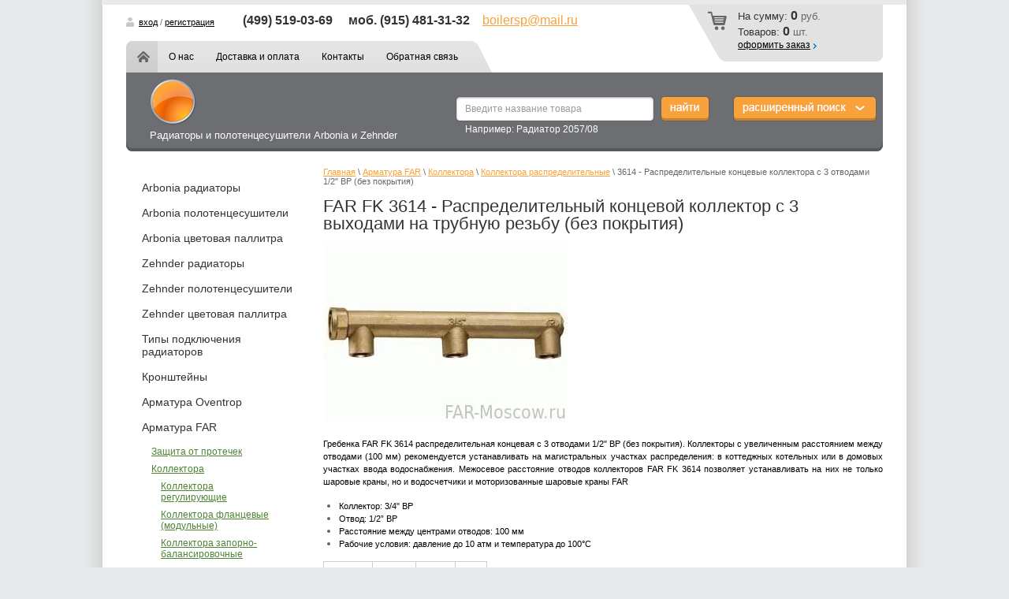

--- FILE ---
content_type: text/html; charset=utf-8
request_url: http://arbonia-moscow.ru/magazin/folder/3614-kollektor-koncevoy-vr-s-3-otvodami-vr
body_size: 16282
content:


<!doctype html>
<html lang="ru">
<head>
<meta name="google-site-verification" content="A4YtJ9b6xzm1bmVvg93riAjorlxKtxY0Oylu_-E1CsA" />
<meta name='wmail-verification' content='f3af66641c3d7a63' />
<meta name="robots" content="all"/>
<meta http-equiv="Content-Type" content="text/html; charset=UTF-8" />
<meta name="description" content="распределительная латунная гребенка FAR FK 3614 в магазине Arbonia-Moscow.ru " />
<meta name="keywords" content="FAR FK 3614 распределительная концевая латунная гребенка на 3 выхода купить в интернет-магазине, наличие, цена, стоимость, описание, сертификат, оригинал, в наличии " />
<title>Купить FAR FK 3614 - Распределительный концевой коллектор с 3 выходами на трубную резьбу (без покрытия) </title>

<link rel='stylesheet' type='text/css' href='/shared/highslide-4.1.13/highslide.min.css'/>
<script type='text/javascript' src='/shared/highslide-4.1.13/highslide-full.packed.js'></script>
<script type='text/javascript'>
hs.graphicsDir = '/shared/highslide-4.1.13/graphics/';
hs.outlineType = null;
hs.showCredits = false;
hs.lang={cssDirection:'ltr',loadingText:'Загрузка...',loadingTitle:'Кликните чтобы отменить',focusTitle:'Нажмите чтобы перенести вперёд',fullExpandTitle:'Увеличить',fullExpandText:'Полноэкранный',previousText:'Предыдущий',previousTitle:'Назад (стрелка влево)',nextText:'Далее',nextTitle:'Далее (стрелка вправо)',moveTitle:'Передвинуть',moveText:'Передвинуть',closeText:'Закрыть',closeTitle:'Закрыть (Esc)',resizeTitle:'Восстановить размер',playText:'Слайд-шоу',playTitle:'Слайд-шоу (пробел)',pauseText:'Пауза',pauseTitle:'Приостановить слайд-шоу (пробел)',number:'Изображение %1/%2',restoreTitle:'Нажмите чтобы посмотреть картинку, используйте мышь для перетаскивания. Используйте клавиши вперёд и назад'};</script>

            <!-- 46b9544ffa2e5e73c3c971fe2ede35a5 -->
            <script src='/shared/s3/js/lang/ru.js'></script>
            <script src='/shared/s3/js/common.min.js'></script>
        <link rel='stylesheet' type='text/css' href='/shared/s3/css/calendar.css' />
<!--s3_require-->
<link rel="stylesheet" href="/g/basestyle/1.0.1/user/user.css" type="text/css"/>
<link rel="stylesheet" href="/g/basestyle/1.0.1/user/user.blue.css" type="text/css"/>
<script type="text/javascript" src="/g/basestyle/1.0.1/user/user.js" async></script>
<!--/s3_require-->

<link href="/g/shop2/shop2.css" rel="stylesheet" type="text/css" />
<link href="/g/shop2/comments/comments.less.css" rel="stylesheet" type="text/css" />
<link rel="stylesheet" type="text/css" href="/g/shop2/elements.less.css">

	<script type="text/javascript" src="/g/jquery/jquery-1.7.2.min.js" charset="utf-8"></script>


<script type="text/javascript" src="/g/shop2/shop2.packed.js"></script>
<script type="text/javascript" src="/g/printme.js" charset="utf-8"></script>
<script type="text/javascript" src="/g/no_cookies.js" charset="utf-8"></script>
<script type="text/javascript" src="/g/shop2v2/default/js/baron.min.js"></script>
<script type="text/javascript" src="/g/shop2/shop2custom.js" charset="utf-8"></script>
<script type="text/javascript" src="/g/shop2/disable.params.shop2.js" charset="utf-8"></script>
<script type="text/javascript">
	shopClient.uri = '/magazin';
	shopClient.mode = 'folder';
        	shop2.apiHash = {"getPromoProducts":"f3fd9c3c1e4a1384052042ccd21b4ade","cartAddItem":"c809f912e148f6041ecb9c6bb843d50d","getSearchMatches":"bfc55e0572b635775cf3fe86f0c29460","getFolderCustomFields":"0f2a26f265295b7d53709076253f56a5","getProductListItem":"817a6414de4b20aa1dc132943283148f","cartRemoveItem":"f0cad0b46a52648c566bde061553fe93","cartUpdate":"a1585e5757a8f153a74960f83d64914f","cartRemoveCoupon":"8ea5f15592261471e7e5c7ee44fc4ef8","cartAddCoupon":"d479a1f34d2ab35e838df1d4d4d81177","deliveryCalc":"102508f725b018243d1e524353b09f19","printOrder":"5ae5162fcd0178ee58c2b076a3748688","cancelOrder":"edcd85ad7b5087d22241138d2fddfe97","cancelOrderNotify":"4bb7ce3e8336e8298fca06419344b34d","repeatOrder":"24e29cff66d2f24f19e0938b323929d3","paymentMethods":"0bb8aad595a2c3dc06a6628638d941f4","compare":"215d4f2c3b0df0ebfc4cfdb6ac3cf682"};
</script>
<script type="text/javascript" src="/t/v199/images/shop2.js"></script>
<link rel="stylesheet" href="/t/v199/images/styles.css" charset="utf-8" />
<link rel="stylesheet" href="/t/v199/images/shop2.css" charset="utf-8" />
<link rel="stylesheet" type="text/css" href="/g/css/styles_articles_tpl.css" charset="utf-8" />

<script type="text/javascript">
	hs.align = 'center';
	hs.transitions = ['expand', 'crossfade'];
	hs.outlineType = 'rounded-white';
	hs.fadeInOut = true;
	hs.dimmingOpacity = 0.75;   
</script>

<script type="text/javascript" src="/t/v199/images/link_top.js"></script>
<script type="text/javascript" src="/t/v199/images/scrollto.js"></script>
<!--[if lt IE 9]>
<script src="http://html5shim.googlecode.com/svn/trunk/html5.js" type="text/javascript" charset="utf-8"></script>
<![endif]-->
</head>
<body>

<div class="wrapper">
	<div class="top-line"></div>
	<header>
		<div class="pull-left">
			<div class="login-top">
								<a href="/users">вход</a>&nbsp;/&nbsp;<a href="/users/register">регистрация</a>
							</div>
						<div class="phone-top">
				<div class="phone-title">Телефон:</div>
				<div class="phone-body"><p><span style="font-size:12pt;"><span data-mega-font-name="arial" style="font-family:Arial,Helvetica,sans-serif;"><strong>(499)&nbsp;519-03-69</strong>&nbsp;&nbsp;<strong>&nbsp; &nbsp;моб. (915) 481-31-32</strong>&nbsp; &nbsp;&nbsp;<a href="mailto:boilersp@mail.ru?subject=Вопрос из магазина BoilerSP.Ru" target="_blank" title="Задайте свой вопрос в магазин BoilerSP.Ru">boilersp@mail.ru</a></span></span></p></div>
			</div>
						
		</div>
		<div class="pull-right">
			<div id="shop2-cart-preview">
	<div class="cart_top">
		<div class="cart-in">
			<p><span>На&nbsp;сумму:</span>&nbsp;<strong>0</strong>&nbsp;руб.</p>
			
			<p><span>Товаров:</span>&nbsp;<strong>0</strong>&nbsp;шт.</p>
						<div class="button"><a href="/magazin/cart">оформить заказ</a></div>
		</div>
	</div>
</div><!-- cart-top -->		</div>
<div class="nav-top">
				<ul>
					<li class="home"><a href="http://arbonia-moscow.ru">Главная</a></li>
															<li><a href="/about">О нас</a></li>
										<li><a href="/dostavka-i-oplata">Доставка и оплата</a></li>
										<li><a href="/address">Контакты</a></li>
										<li><a href="/mailus">Обратная связь</a></li>
														</ul>
			</div>
		<aside>
						<div class="visiting-card-top">
				<div class="logo">
					<a href="http://arbonia-moscow.ru">
						<img src="/thumb/2/givbo-FlrTjcCPhxcHuZpQ/259r59/d/circle_orange.png" alt="" />
					</a>
				</div>
								<div class="company-name">
										<p class="business-type">Радиаторы и полотенцесушители Arbonia и Zehnder</p>				</div>
							</div>
						<div class="search_top">
				<form action="/magazin/search">
					<span class="textfield"><input type="text" name="search_text" onBlur="this.value=this.value==''?'Введите название товара':this.value;" onFocus="this.value=this.value=='Введите название товара'?'':this.value;" value="Введите название товара" /></span>
					<span class="submit"><input type="submit" vlaue="" /></span>
				<re-captcha data-captcha="recaptcha"
     data-name="captcha"
     data-sitekey="6LcNwrMcAAAAAOCVMf8ZlES6oZipbnEgI-K9C8ld"
     data-lang="ru"
     data-rsize="invisible"
     data-type="image"
     data-theme="light"></re-captcha></form>
				<div class="example">Например:  Радиатор 2057/08</div>
			</div>
			<div class="search_toggle_button"></div>
			<div class="search_top_extended">
				<div class="search_toggle_button"></div>
				<form class="extended" method="get" name="shop2_search" action="/magazin/search" enctype="multipart/form-data">
    <input type="hidden" name="sort_by" value=""/>
            
    <div class="row">
        Цена:<br /> 
        <span>от:</span> <input class="small" type="text" name="s[price][min]" value="" /> <span>до:</span> <input class="small" type="text" name="s[price][max]" value="" />
    </div>
    	
    <div class="row">
        Название:<br />  
        <input type="text" name="s[name]" value="" maxlength="100" size="16" />
    </div>

    
    <div class="row">
        Артикул:<br />
        <input type="text" name="s[article]" value="" maxlength="100" size="16" />
    </div>

    <div class="row">
        Текст:<br />  
        <input type="text" name="search_text" value="" maxlength="100" size="16" />
    </div>
        
    <div class="row">Выберите категорию:<br /><select id="s[folder_id]" name="s[folder_id]"><option value="" >Все</option><option value="100669209" > Arbonia полотенцесушители</option><option value="171858041" > Arbonia цветовая паллитра</option><option value="163363609" > Zehnder радиаторы</option><option value="164112609" > Zehnder полотенцесушители</option><option value="163828009" > Zehnder цветовая паллитра</option><option value="194159705" > Типы подключения радиаторов</option><option value="171858241" > Кронштейны</option><option value="166126809" > Арматура Oventrop</option><option value="178929009" > Арматура FAR</option><option value="178929209" >&raquo; Защита от протечек</option><option value="178929409" >&raquo; Коллектора</option><option value="178929609" >&raquo;&raquo; Коллектора регулирующие</option><option value="178933409" >&raquo;&raquo; Коллектора фланцевые (модульные)</option><option value="178934409" >&raquo;&raquo; Коллектора запорно-балансировочные</option><option value="178937009" >&raquo;&raquo; Коллектора распределительные</option><option value="178937209" >&raquo;&raquo;&raquo; 3000 - Распределительные концевые коллектора с 2 отводами М24х19</option><option value="178937409" >&raquo;&raquo;&raquo; 3050 - Распределительные концевые коллектора с 3 отводами М24х19</option><option value="178937609" >&raquo;&raquo;&raquo; 3100 - Распределительные концевые коллектора с 4 отводами М24х19</option><option value="178937809" >&raquo;&raquo;&raquo; 3150 - Распределительные концевые коллектора с 2 отводами 1/2” ВР</option><option value="178938009" >&raquo;&raquo;&raquo; 3175 - Распределительные концевые коллектора с 2 отводами 1/2&amp;quot; НР</option><option value="178938209" >&raquo;&raquo;&raquo; 3200 - Распределительные концевые коллектора с 3 отводами 1/2” ВР</option><option value="178938409" >&raquo;&raquo;&raquo; 3225 - Распределительные концевые коллектора с 3 отводами 1/2&amp;quot; НР</option><option value="178938609" >&raquo;&raquo;&raquo; 3250 - Распределительные концевые коллектора с 4 отводами 1/2” ВР</option><option value="178938809" >&raquo;&raquo;&raquo; 3275 - Распределительные концевые коллектора с 4 отводами 1/2&amp;quot; НР</option><option value="178939009" >&raquo;&raquo;&raquo; 3300 - Распределительные коллектора с 2 отводами М24х19</option><option value="178939209" >&raquo;&raquo;&raquo; 3350 - Распределительные коллектора с 3 отводами М24х19</option><option value="178939409" >&raquo;&raquo;&raquo; 3400 - Распределительные коллектора с 4 отводами М24х19</option><option value="178939609" >&raquo;&raquo;&raquo; 3401 - Распределительные коллектора с 2 отводами М24х19 (межосевое 50 мм)</option><option value="178939809" >&raquo;&raquo;&raquo; 3402 - Распределительные коллектора с 3 отводами М24х19 (межосевое 50 мм)</option><option value="178940009" >&raquo;&raquo;&raquo; 3403 - Распределительные коллектора с 4 отводами М24х19 (межосевое 50 мм)</option><option value="178940209" >&raquo;&raquo;&raquo; 3410 - Распределительные фланцевые (модульные) коллектора с отводами М24х19</option><option value="178940409" >&raquo;&raquo;&raquo; 3450 - Распределительные коллектора с 2 отводами 1/2” ВР</option><option value="178940609" >&raquo;&raquo;&raquo; 3475 - Распределительные коллектора с 2 отводами EU и TP</option><option value="178940809" >&raquo;&raquo;&raquo; 3500 - Распределительные коллектора с 3 отводами 1/2” ВР</option><option value="178941009" >&raquo;&raquo;&raquo; 3525 - Распределительные коллектора с 3 отводами EU и TP</option><option value="178941209" >&raquo;&raquo;&raquo; 3550 - Распределительные коллектора с 4 отводами 1/2” ВР</option><option value="178941409" >&raquo;&raquo;&raquo; 3575 - Распределительные коллектора с 4 отводами EU и TP</option><option value="178941609" >&raquo;&raquo;&raquo; 3600 - Распределительные коллектора с 2 отводами 1/2” ВР (межосевое 50 мм)</option><option value="178941809" >&raquo;&raquo;&raquo; 3610 - Распределительные коллектора с 1 отводом 1/2” ВР (без покрытия)</option><option value="178942009" >&raquo;&raquo;&raquo; 3611 - Распределительные коллектора с 2 отводами 1/2&amp;quot; и 3/4” ВР (без покрытия)</option><option value="178942209" >&raquo;&raquo;&raquo; 3612 - Распределительные коллектора с 3 отводами 1/2&amp;quot; и 3/4” ВР (без покрытия)</option><option value="178942409" >&raquo;&raquo;&raquo; 3614 - Распределительные концевые коллектора с 3 отводами 1/2&amp;quot; ВР  (без покрытия)</option><option value="178942609" >&raquo;&raquo;&raquo; 3615 - Распределительные коллектора с 1 отводом 3/4” НР (без покрытия)</option><option value="178942809" >&raquo;&raquo;&raquo; 3616 - Распределительные коллектора с 2 отводами 3/4” НР (без покрытия)</option><option value="178943009" >&raquo;&raquo;&raquo; 3617 - Распределительные коллектора с 3 отводами 3/4” НР (без покрытия)</option><option value="178943209" >&raquo;&raquo;&raquo; 3618 - Распределительные коллектора с 1 парой соосных отводов 1/2&amp;quot; и 3/4&amp;quot; ВР (без покрытия</option><option value="178943409" >&raquo;&raquo;&raquo; 3619 - Распределительные коллектора с 2 парами соосных отводов 1/2&amp;quot; и 3/4&amp;quot; ВР (без покрыти</option><option value="178943609" >&raquo;&raquo;&raquo; 3620 - Распределительные коллектора с 3 парами соосных отводов 1/2&amp;quot; и 3/4&amp;quot; ВР (без покрыти</option><option value="178943809" >&raquo;&raquo;&raquo; 3625 - Распределительные коллектора с 2 отводами EU и TP (межосевое 50 мм)</option><option value="178944009" >&raquo;&raquo;&raquo; 3650 - Распределительные коллектора с 3 отводами 1/2” ВР (межосевое 50 мм)</option><option value="178944209" >&raquo;&raquo;&raquo; 3675 - Распределительные коллектора с 3 отводами EU и TP (межосевое 50 мм)</option><option value="178944409" >&raquo;&raquo;&raquo; 3700 - Распределительные коллектора с 4 отводами 1/2” ВР (межосевое 50 мм)</option><option value="178944609" >&raquo;&raquo;&raquo; 3710 - Распределительные фланцевые (модульные) коллектора c отводами 1/2&amp;quot; ВР</option><option value="178944809" >&raquo;&raquo;&raquo; 3725 - Распределительные коллектора с 4 отводами EU и TP (межосевое 50 мм)</option><option value="178945009" >&raquo;&raquo; Коллектора для напольного отопления</option><option value="178954409" >&raquo;&raquo; Коллектора балансировочные</option><option value="178955209" >&raquo;&raquo; Коллектора параллельные</option><option value="178956609" >&raquo;&raquo; Заглушки и переходники для коллекторов</option><option value="178961209" >&raquo;&raquo; Теплоизоляция  для коллекторов</option><option value="178962609" >&raquo;&raquo; Кронштейны для коллекторов</option><option value="178965009" >&raquo;&raquo; Запчасти для коллекторов</option><option value="178968609" >&raquo; Промежуточные соединение для коллекторов</option><option value="178975609" >&raquo; Смесительно-распределительные узлы для теплого пола</option><option value="178981809" >&raquo; Коллекторные шкафы</option><option value="178995009" >&raquo; Концовки</option><option value="179000209" >&raquo; Редукторы</option><option value="179006009" >&raquo; Фильтры</option><option value="179012009" >&raquo; Грязевики</option><option value="179012209" >&raquo; Грязеуловители Деаэраторы</option><option value="179017809" >&raquo; Манометры и термометры</option><option value="179020009" >&raquo; Термостатические смесители</option><option value="179021809" >&raquo; Компенсаторы гидроударов</option><option value="179022009" >&raquo; Вентили радиаторные</option><option value="179033409" >&raquo; Узлы нижнего подключения для радиаторов</option><option value="179043209" >&raquo; Вентили радиаторные серии LadyFAR</option><option value="179052409" >&raquo; Вентили радиаторные серии TOP line</option><option value="179055009" >&raquo; Головки термостатические и электро-термические</option><option value="179058809" >&raquo; Шаровые краны с сервоприводом</option><option value="179079609" >&raquo; Группы быстрого монтажа</option><option value="179082209" >&raquo; Термостаты, реле потока и давления</option><option value="179086009" >&raquo; Воздухоотводчики</option><option value="179089609" >&raquo; Предохранительные клапана</option><option value="179091009" >&raquo; Гидрострелки</option><option value="179092609" >&raquo; Клапана перепускные</option><option value="179093209" >&raquo; Шаровые краны</option><option value="179099409" >&raquo; Фитинги</option><option value="179110409" >&raquo; Фитинги с концовками</option><option value="179115009" >&raquo; Фитинги под Eurokonus</option><option value="179117409" >&raquo; Фитинги для систем с газообразным и жидким углеводородным топливом</option><option value="179118609" >&raquo; Группы безопасности для котла</option><option value="180084209" >&raquo; Комплектующие</option><option value="180099809" >&raquo; Гелиосистема SolarFAR</option><option value="180105809" >&raquo; Как отличить котрафактный FAR?</option><option value="180106009" >&raquo; Особенности присоединения</option><option value="182896409" > Арматура Carlo Poletti</option></select></div><div id="shop2_search_custom_fields"></div>

    <div class="row">Производитель:<br /><select name="s[vendor_id]"><option value="">Все</option><option value="" selected="selected"></option><option value="" selected="selected"></option><option value="" selected="selected"></option><option value="" selected="selected"></option><option value="" selected="selected"></option><option value="" selected="selected"></option><option value="" selected="selected"></option><option value="" selected="selected"></option></select></div>    
    <div class="row">
    Новинка:<br /> 
    <select name="s[new]">         
                <option value="">Все</option>
                <option value="0">нет</option>
                <option value="1">да</option>
    </select>
    </div>
        
    <div class="row">
    Спецпредложение:<br /> 
    <select name="s[special]">         
                <option value="">Все</option>
                <option value="0">нет</option>
                <option value="1">да</option>
    </select>
    </div>
    
    <div class="row">
    Результатов на странице:<br /> 
    <select name="s[products_per_page]">         
                                <option value="5">5</option>
                        <option value="20">20</option>
                        <option value="35">35</option>
                        <option value="50">50</option>
                        <option value="65">65</option>
                        <option value="80">80</option>
                        <option value="95">95</option>
            </select>
    </div>

    <div class="submit"><input type="submit" value="Найти" /></div>
<re-captcha data-captcha="recaptcha"
     data-name="captcha"
     data-sitekey="6LcNwrMcAAAAAOCVMf8ZlES6oZipbnEgI-K9C8ld"
     data-lang="ru"
     data-rsize="invisible"
     data-type="image"
     data-theme="light"></re-captcha></form>			</div>
			<!--include search-->
			<div class="clear-container"></div>
		</aside>
	</header>

	<table class="content">
		<tr>
			<td class="sidebar">
								<nav>
					<ul class="nav-main">
											
																						<li><a href="/magazin/folder/arbonia-trubchatyye-radiatory">Arbonia радиаторы</a>
													
																	
																								</li>
																																							<li><a href="/magazin/folder/arbonia">Arbonia полотенцесушители</a>
													
																	
																								</li>
																																							<li><a href="/magazin/folder/arbonia-tsveta">Arbonia цветовая паллитра</a>
													
																	
																								</li>
																																							<li><a href="/magazin/folder/zehnder">Zehnder радиаторы</a>
													
																	
																								</li>
																																							<li><a href="/magazin/folder/polotentsesushiteli-zehnder">Zehnder полотенцесушители</a>
													
																	
																								</li>
																																							<li><a href="/magazin/folder/tsvetovaya-pallitra-zehnder">Zehnder цветовая паллитра</a>
													
																	
																								</li>
																																							<li><a href="/magazin/folder/tipy-podklyucheniya-radiatorov">Типы подключения радиаторов</a>
													
																	
																								</li>
																																							<li><a href="/magazin/folder/arbonia-kronshteyny">Кронштейны</a>
													
																	
																								</li>
																																							<li><a href="/magazin/folder/armatura-oventrop">Арматура Oventrop</a>
													
																	
																								</li>
																																							<li><a href="/magazin/folder/armatura-far">Арматура FAR</a>
													
																	
																								<ul>
																														<li><a href="/magazin/folder/sistemy-zaschity-ot-protechek">Защита от протечек</a>
													
																	
																								</li>
																																							<li><a href="/magazin/folder/kollektora">Коллектора</a>
													
																	
																								<ul>
																														<li><a href="/magazin/folder/kollektora-reguliruyushchiye">Коллектора регулирующие</a>
													
																	
																								</li>
																																							<li><a href="/magazin/folder/kollektora-reguliruyushchiye-kopiya">Коллектора фланцевые (модульные)</a>
													
																	
																								</li>
																																							<li><a href="/magazin/folder/kollektora-zapornyye">Коллектора запорно-балансировочные</a>
													
																	
																								</li>
																																							<li><a href="/magazin/folder/kollektora-raspredelitelnyye">Коллектора распределительные</a>
													
																	
																								<ul>
																														<li><a href="/magazin/folder/3000-raspredelitenyye-kollektora-s-2-otvodami">3000 - Распределительные концевые коллектора с 2 отводами М24х19</a>
													
																	
																								</li>
																																							<li><a href="/magazin/folder/3050-raspredelitenyye-kollektora-s-3-otvodami">3050 - Распределительные концевые коллектора с 3 отводами М24х19</a>
													
																	
																								</li>
																																							<li><a href="/magazin/folder/3100-kollektor-koncevoy-vr-mezhosevoe-rasstoyanie-otvodov">3100 - Распределительные концевые коллектора с 4 отводами М24х19</a>
													
																	
																								</li>
																																							<li><a href="/magazin/folder/3150-koncevoy-kollektor-vr-otvody-vr-mezhdu-otvodami-36-mm">3150 - Распределительные концевые коллектора с 2 отводами 1/2” ВР</a>
													
																	
																								</li>
																																							<li><a href="/magazin/folder/3175-koncevoy-kollektor-vrotvody-nr-mezhdu-otvodami-36-mm">3175 - Распределительные концевые коллектора с 2 отводами 1/2&quot; НР</a>
													
																	
																								</li>
																																							<li><a href="/magazin/folder/3200-koncevoy-kollektor-vr-otvody-vr-mezhdu-otvodami-36-mm">3200 - Распределительные концевые коллектора с 3 отводами 1/2” ВР</a>
													
																	
																								</li>
																																							<li><a href="/magazin/folder/3225-koncevoy-kollektor-vrotvody-nr-mezhdu-otvodami-36-mm">3225 - Распределительные концевые коллектора с 3 отводами 1/2&quot; НР</a>
													
																	
																								</li>
																																							<li><a href="/magazin/folder/3250-koncevoy-kollektor-vr-otvody-vr-mezhdu-otvodami-36-mm">3250 - Распределительные концевые коллектора с 4 отводами 1/2” ВР</a>
													
																	
																								</li>
																																							<li><a href="/magazin/folder/3275-koncevoy-kollektor-vrotvody-nr-mezhdu-otvodami-36-mm">3275 - Распределительные концевые коллектора с 4 отводами 1/2&quot; НР</a>
													
																	
																								</li>
																																							<li><a href="/magazin/folder/3300-kollektor-prohodnoy-nr-vr-mezhosevoe-rasstoyanie-otvo">3300 - Распределительные коллектора с 2 отводами М24х19</a>
													
																	
																								</li>
																																							<li><a href="/magazin/folder/3350-kollektor-prohodnoy-nr-vr-mezhosevoe-rasstoyanie-otvo">3350 - Распределительные коллектора с 3 отводами М24х19</a>
													
																	
																								</li>
																																							<li><a href="/magazin/folder/3400-kollektor-prohodnoy-nr-vr-mezhosevoe-rasstoyanie-otvo">3400 - Распределительные коллектора с 4 отводами М24х19</a>
													
																	
																								</li>
																																							<li><a href="/magazin/folder/3401-kollektor-prohodnoy-nr-vr-mezhosevoe-rasstoyanie-otvo">3401 - Распределительные коллектора с 2 отводами М24х19 (межосевое 50 мм)</a>
													
																	
																								</li>
																																							<li><a href="/magazin/folder/3402-kollektor-prohodnoy-nr-vr-mezhosevoe-rasstoyanie-otvo">3402 - Распределительные коллектора с 3 отводами М24х19 (межосевое 50 мм)</a>
													
																	
																								</li>
																																							<li><a href="/magazin/folder/3403-kollektor-prohodnoy-nr-vr-mezhosevoe-rasstoyanie-otvo">3403 - Распределительные коллектора с 4 отводами М24х19 (межосевое 50 мм)</a>
													
																	
																								</li>
																																							<li><a href="/magazin/folder/3410-kollektor-flancevyy-modulnyy-mezhosevoe-rasstoyanie-o">3410 - Распределительные фланцевые (модульные) коллектора с отводами М24х19</a>
													
																	
																								</li>
																																							<li><a href="/magazin/folder/3450-kollektor-vr-nr-otvody-vr-mezhdu-otvodami-36-mm">3450 - Распределительные коллектора с 2 отводами 1/2” ВР</a>
													
																	
																								</li>
																																							<li><a href="/magazin/folder/3475-kollektor-vr-nr-otvody-nr-mezhdu-otvodami-36-mm">3475 - Распределительные коллектора с 2 отводами EU и TP</a>
													
																	
																								</li>
																																							<li><a href="/magazin/folder/3500-kollektor-vr-nr-otvody-vr-mezhdu-otvodami-36-mm">3500 - Распределительные коллектора с 3 отводами 1/2” ВР</a>
													
																	
																								</li>
																																							<li><a href="/magazin/folder/3525-kollektor-vr-nr-otvody-nr-mezhdu-otvodami-36-mm">3525 - Распределительные коллектора с 3 отводами EU и TP</a>
													
																	
																								</li>
																																							<li><a href="/magazin/folder/3550-kollektor-vr-nr-otvody-vr-mezhdu-otvodami-36-mm">3550 - Распределительные коллектора с 4 отводами 1/2” ВР</a>
													
																	
																								</li>
																																							<li><a href="/magazin/folder/3575-kollektor-vr-nr-otvody-nr-mezhdu-otvodami-36-mm">3575 - Распределительные коллектора с 4 отводами EU и TP</a>
													
																	
																								</li>
																																							<li><a href="/magazin/folder/3600-kollektor-nr-vr-otvody-vr-mezhdu-otvodami-50-mm">3600 - Распределительные коллектора с 2 отводами 1/2” ВР (межосевое 50 мм)</a>
													
																	
																								</li>
																																							<li><a href="/magazin/folder/3610-kollektor-prohodnoy-nr-vr-s-1-otvodom-vr">3610 - Распределительные коллектора с 1 отводом 1/2” ВР (без покрытия)</a>
													
																	
																								</li>
																																							<li><a href="/magazin/folder/3611-kollektor-prohodnoy-nr-vr-s-2-otvodami-vr">3611 - Распределительные коллектора с 2 отводами 1/2&quot; и 3/4” ВР (без покрытия)</a>
													
																	
																								</li>
																																							<li><a href="/magazin/folder/3612-kollektor-prohodnoy-nr-vr-s-3-otvodami-vr">3612 - Распределительные коллектора с 3 отводами 1/2&quot; и 3/4” ВР (без покрытия)</a>
													
																	
																								</li>
																																							<li><a href="/magazin/folder/3614-kollektor-koncevoy-vr-s-3-otvodami-vr">3614 - Распределительные концевые коллектора с 3 отводами 1/2&quot; ВР  (без покрытия)</a>
													
																	
																								</li>
																																							<li><a href="/magazin/folder/3615-kollektor-prohodnoy-nr-vr-s-1-otvodom-nr">3615 - Распределительные коллектора с 1 отводом 3/4” НР (без покрытия)</a>
													
																	
																								</li>
																																							<li><a href="/magazin/folder/3616-kollektor-prohodnoy-nr-vr-s-2-otvodami-nr">3616 - Распределительные коллектора с 2 отводами 3/4” НР (без покрытия)</a>
													
																	
																								</li>
																																							<li><a href="/magazin/folder/3617-kollektor-prohodnoy-nr-vr-s-3-otvodami-nr">3617 - Распределительные коллектора с 3 отводами 3/4” НР (без покрытия)</a>
													
																	
																								</li>
																																							<li><a href="/magazin/folder/3618-kollektor-prohodnoy-nr-vr-s-2-soosnymi-otvodami-vr">3618 - Распределительные коллектора с 1 парой соосных отводов 1/2&quot; и 3/4&quot; ВР (без покрытия</a>
													
																	
																								</li>
																																							<li><a href="/magazin/folder/3619-kollektor-prohodnoy-nr-vr-s-2-parami-soosnyh-otvodov">3619 - Распределительные коллектора с 2 парами соосных отводов 1/2&quot; и 3/4&quot; ВР (без покрыти</a>
													
																	
																								</li>
																																							<li><a href="/magazin/folder/3620-kollektor-prohodnoy-nr-vr-s-3-parami-soosnyh-otvodov">3620 - Распределительные коллектора с 3 парами соосных отводов 1/2&quot; и 3/4&quot; ВР (без покрыти</a>
													
																	
																								</li>
																																							<li><a href="/magazin/folder/3625-kollektor-nr-vr-otvody-nr-mezhdu-otvodami-50mm">3625 - Распределительные коллектора с 2 отводами EU и TP (межосевое 50 мм)</a>
													
																	
																								</li>
																																							<li><a href="/magazin/folder/3650-kollektor-nr-vr-otvody-vr-mezhdu-otvodami-50-mm">3650 - Распределительные коллектора с 3 отводами 1/2” ВР (межосевое 50 мм)</a>
													
																	
																								</li>
																																							<li><a href="/magazin/folder/3675-kollektor-nr-vr-otvody-nr-mezhdu-otvodami-50mm">3675 - Распределительные коллектора с 3 отводами EU и TP (межосевое 50 мм)</a>
													
																	
																								</li>
																																							<li><a href="/magazin/folder/3700-kollektor-nr-vr-otvody-vr-mezhdu-otvodami-50-mm">3700 - Распределительные коллектора с 4 отводами 1/2” ВР (межосевое 50 мм)</a>
													
																	
																								</li>
																																							<li><a href="/magazin/folder/3710-modulnyy-flancevyy-kollektor-mezhdu-otvodami-50-mm">3710 - Распределительные фланцевые (модульные) коллектора c отводами 1/2&quot; ВР</a>
													
																	
																								</li>
																																							<li><a href="/magazin/folder/3725-kollektor-nr-vr-otvody-nr-mezhdu-otvodami-50mm">3725 - Распределительные коллектора с 4 отводами EU и TP (межосевое 50 мм)</a>
													
																	
																								</li>
																			</ul></li>
																																							<li><a href="/magazin/folder/kollektory-termoreguliruyuschie-far-i-komplektuyuschie">Коллектора для напольного отопления</a>
													
																	
																								</li>
																																							<li><a href="/magazin/folder/kollektora-balansirovochnyye">Коллектора балансировочные</a>
													
																	
																								</li>
																																							<li><a href="/magazin/folder/kollektory-parallelnye">Коллектора параллельные</a>
													
																	
																								</li>
																																							<li><a href="/magazin/folder/zaglushki-dlya-kollektorov">Заглушки и переходники для коллекторов</a>
													
																	
																								</li>
																																							<li><a href="/magazin/folder/teploizolyatsiya-dlya-kollektorov">Теплоизоляция  для коллекторов</a>
													
																	
																								</li>
																																							<li><a href="/magazin/folder/kronshteyny-dlya-kollektorov">Кронштейны для коллекторов</a>
													
																	
																								</li>
																																							<li><a href="/magazin/folder/komplektuyuschie-dlya-kollektorov">Запчасти для коллекторов</a>
													
																	
																								</li>
																			</ul></li>
																																							<li><a href="/magazin/folder/soedineniya">Промежуточные соединение для коллекторов</a>
													
																	
																								</li>
																																							<li><a href="/magazin/folder/sbornyye-kollektornyye-uzly">Смесительно-распределительные узлы для теплого пола</a>
													
																	
																								</li>
																																							<li><a href="/magazin/folder/kollektornye-shkafy-2">Коллекторные шкафы</a>
													
																	
																								</li>
																																							<li><a href="/magazin/folder/koncovki-1">Концовки</a>
													
																	
																								</li>
																																							<li><a href="/magazin/folder/reduktory-far">Редукторы</a>
													
																	
																								</li>
																																							<li><a href="/magazin/folder/filtry-far">Фильтры</a>
													
																	
																								</li>
																																							<li><a href="/magazin/folder/2390-gryazevik-vr-vr">Грязевики</a>
													
																	
																								</li>
																																							<li><a href="/magazin/folder/gryazeuloviteli-deaeratory-far">Грязеуловители Деаэраторы</a>
													
																	
																								</li>
																																							<li><a href="/magazin/folder/manometry-i-termometry-far">Манометры и термометры</a>
													
																	
																								</li>
																																							<li><a href="/magazin/folder/termogolovki-far-1">Термостатические смесители</a>
													
																	
																								</li>
																																							<li><a href="/magazin/folder/kompensatory-gidroudara">Компенсаторы гидроударов</a>
													
																	
																								</li>
																																							<li><a href="/magazin/folder/ventili-radiatornyye">Вентили радиаторные</a>
													
																	
																								</li>
																																							<li><a href="/magazin/folder/1-9">Узлы нижнего подключения для радиаторов</a>
													
																	
																								</li>
																																							<li><a href="/magazin/folder/ventili-radiatornyye-ladyfar">Вентили радиаторные серии LadyFAR</a>
													
																	
																								</li>
																																							<li><a href="/magazin/folder/top-line">Вентили радиаторные серии TOP line</a>
													
																	
																								</li>
																																							<li><a href="/magazin/folder/termogolovki-far">Головки термостатические и электро-термические</a>
													
																	
																								</li>
																																							<li><a href="/magazin/folder/zonnye-sharovye-krany-far">Шаровые краны с сервоприводом</a>
													
																	
																								</li>
																																							<li><a href="/magazin/folder/gruppy-bystrogo-montazha-far">Группы быстрого монтажа</a>
													
																	
																								</li>
																																							<li><a href="/magazin/folder/termostaty-rele-potoka-i-davleniya">Термостаты, реле потока и давления</a>
													
																	
																								</li>
																																							<li><a href="/magazin/folder/vozdukhootvodchiki">Воздухоотводчики</a>
													
																	
																								</li>
																																							<li><a href="/magazin/folder/predohranitelnye-klapany-far">Предохранительные клапана</a>
													
																	
																								</li>
																																							<li><a href="/magazin/folder/gidravlicheskiy-razdelitel-far">Гидрострелки</a>
													
																	
																								</li>
																																							<li><a href="/magazin/folder/klapana-perepusknyye-far">Клапана перепускные</a>
													
																	
																								</li>
																																							<li><a href="/magazin/folder/sharovyye-krany-far">Шаровые краны</a>
													
																	
																								</li>
																																							<li><a href="/magazin/folder/far-fitingi">Фитинги</a>
													
																	
																								</li>
																																							<li><a href="/magazin/folder/fitingi-dlya-metalloplastikovyh-trub">Фитинги с концовками</a>
													
																	
																								</li>
																																							<li><a href="/magazin/folder/fitingi-dlya-soedineniya-tipa-eurokonus">Фитинги под Eurokonus</a>
													
																	
																								</li>
																																							<li><a href="/magazin/folder/fitingi-dlya-sistem-s-gazoobraznym-i-zhidkim-uglevodorodnym">Фитинги для систем с газообразным и жидким углеводородным топливом</a>
													
																	
																								</li>
																																							<li><a href="/magazin/folder/gruppy-bezopasnosti-dlya-kotla-far">Группы безопасности для котла</a>
													
																	
																								</li>
																																							<li><a href="/magazin/folder/komplektuyuschie-far">Комплектующие</a>
													
																	
																								</li>
																																							<li><a href="/magazin/folder/solarfar">Гелиосистема SolarFAR</a>
													
																	
																								</li>
																																							<li><a href="/magazin/folder/kontrafaktnyy-far">Как отличить котрафактный FAR?</a>
													
																	
																								</li>
																																							<li><a href="/magazin/folder/osobennosti-prisoyedineniya">Особенности присоединения</a>
													
																	
																								</li>
																			</ul></li>
																																							<li><a href="/magazin/folder/armatura-carlo-poletti">Арматура Carlo Poletti</a>
													
																					</li></ul>
				</nav>
												<div class="block-text">
					<div class="block-title">Доп. оборудование</div>
					<div class="block-body">
						<p style="text-align: center;"><span style="font-size: 9pt;"><a href="http://far-moscow.ru/" target="_blank"><br /><br /> <img alt="FAR баннер" height="180" src="/thumb/2/J4MGBty3XIcgBMsuQtb9HQ/r/d/FAR_%D0%B1%D0%B0%D0%BD%D0%BD%D0%B5%D1%80.jpg" style="border-width: 0;" title="" width="180" /></a><br /><a href="http://far-moscow.ru/" target="_blank"><br /></a><span style="font-size: 9pt;"><a href="http://far-moscow.ru/" target="_blank">Арматура FAR <br />для<br />отопления и водоснабжения</a>&nbsp;<br /><br /><br /></span></span></p>
						<div class="clear-container"></div>
					</div>
					<div class="block-s"></div>
				</div>
															</td>
			<td class="textbody">
												
<div class="site-path" data-url="/"><a href="/">Главная</a> \ <a href="/magazin/folder/armatura-far">Арматура FAR</a> \ <a href="/magazin/folder/kollektora">Коллектора</a> \ <a href="/magazin/folder/kollektora-raspredelitelnyye">Коллектора распределительные</a> \ 3614 - Распределительные концевые коллектора с 3 отводами 1/2" ВР  (без покрытия)</div>				<h1>FAR FK 3614 - Распределительный концевой коллектор с 3 выходами на трубную резьбу (без покрытия)</h1>
<!-- header.tpl -->


<script type="text/javascript" charset="utf-8">
    if ( typeof jQuery == "undefined") {
        document.write('<' + 'script type="text/javascript" charset="utf-8" ' + 'src="/shared/s3/js/jquery-1.7.2.min.js"' + '><' + '/script>');
    }
</script>



<script type="text/javascript">
//<![CDATA[
    shop2.product.init({
    'refs'    : {"1824468009":{"dostavka_po_moskve_i_mo":{"7042eedad5c7218029718ff864269a03":["2132706609"]},"dostavka_po_moskovskoy_oblasti":{"3a622a486b5f881fd8d0172d526c0c9c":["2132706609"]},"dostavka_po_rf":{"ae43b7077ddbd98b542b8608135daf4f":["2132706609"]},"samovyvoz":{"120e1e33f82d70ed3af8acccc213c284":["2132706609"]}},"1824468209":{"dostavka_po_moskve_i_mo":{"7042eedad5c7218029718ff864269a03":["2132706809"]},"dostavka_po_moskovskoy_oblasti":{"3a622a486b5f881fd8d0172d526c0c9c":["2132706809"]},"dostavka_po_rf":{"ae43b7077ddbd98b542b8608135daf4f":["2132706809"]},"samovyvoz":{"120e1e33f82d70ed3af8acccc213c284":["2132706809"]}}},
    'apiHash' : {"getPromoProducts":"f3fd9c3c1e4a1384052042ccd21b4ade","cartAddItem":"c809f912e148f6041ecb9c6bb843d50d","getSearchMatches":"bfc55e0572b635775cf3fe86f0c29460","getFolderCustomFields":"0f2a26f265295b7d53709076253f56a5","getProductListItem":"817a6414de4b20aa1dc132943283148f","cartRemoveItem":"f0cad0b46a52648c566bde061553fe93","cartUpdate":"a1585e5757a8f153a74960f83d64914f","cartRemoveCoupon":"8ea5f15592261471e7e5c7ee44fc4ef8","cartAddCoupon":"d479a1f34d2ab35e838df1d4d4d81177","deliveryCalc":"102508f725b018243d1e524353b09f19","printOrder":"5ae5162fcd0178ee58c2b076a3748688","cancelOrder":"edcd85ad7b5087d22241138d2fddfe97","cancelOrderNotify":"4bb7ce3e8336e8298fca06419344b34d","repeatOrder":"24e29cff66d2f24f19e0938b323929d3","paymentMethods":"0bb8aad595a2c3dc06a6628638d941f4","compare":"215d4f2c3b0df0ebfc4cfdb6ac3cf682"},
    'verId'   : 1128911
});
// ]]>
</script>



   
        
                                                          
    
                <p><img alt="FK 3614" src="/thumb/2/D55kl2xifPah9Y63l9cUQg/r/d/fk_3614.jpg" style="border-width: 0;" title="" /></p>
<p style="text-align: justify;"><span style="font-family: arial, helvetica, sans-serif; font-size: 8pt; color: #000000;">Гребенка FAR FK 3614 распределительная концевая с 3 отводами&nbsp;1/2" ВР&nbsp;(без покрытия).&nbsp;Коллекторы с увеличенным расстоянием между отводами (100 мм) рекомендуется устанавливать на магистральных участках распределения: в коттеджных котельных или в домовых участках ввода водоснабжения.&nbsp;Межосевое расстояние отводов коллекторов FAR FK 3614 позволяет устанавливать на них не только шаровые краны, но и водосчетчики и моторизованные шаровые краны FAR</span></p>
<ul>
<li><span style="font-family: arial, helvetica, sans-serif; font-size: 8pt; color: #000000;">Коллектор: 3/4" ВР</span></li>
<li><span style="font-family: arial, helvetica, sans-serif; font-size: 8pt; color: #000000;">Отвод: 1/2&rdquo; ВР</span></li>
<li><span style="font-family: arial, helvetica, sans-serif; font-size: 8pt; color: #000000;">Расстояние между центрами отводов: 100 мм</span></li>
<li><span style="font-family: arial, helvetica, sans-serif; font-size: 8pt; color: #000000;">Рабочие условия: давление до 10 атм и температура до 100&deg;С&nbsp;</span></li>
</ul>
<table border="0" class="table1">
<tbody>
<tr>
<td style="text-align: center;"><span style="font-family: arial, helvetica, sans-serif; font-size: 8pt; color: #000000;" data-mce-mark="1"><strong><span style="font-family: arial, helvetica, sans-serif; font-size: 8pt;" data-mce-mark="1">Код</span></strong></span></td>
<td style="text-align: center;"><span style="font-family: arial, helvetica, sans-serif; font-size: 8pt; color: #000000;" data-mce-mark="1"><strong><span style="font-family: arial, helvetica, sans-serif; font-size: 8pt;" data-mce-mark="1">Отводы</span></strong></span></td>
<td style="text-align: center;"><span style="font-family: arial, helvetica, sans-serif; font-size: 8pt; color: #000000;" data-mce-mark="1"><strong><span style="font-family: arial, helvetica, sans-serif; font-size: 8pt;" data-mce-mark="1">Размер</span></strong></span></td>
<td style="text-align: center;"><span style="font-family: arial, helvetica, sans-serif; font-size: 8pt; color: #000000;" data-mce-mark="1"><strong><span style="font-family: arial, helvetica, sans-serif; font-size: 8pt;" data-mce-mark="1">Упак.</span></strong></span></td>
</tr>
<tr>
<td style="text-align: center;"><span style="font-family: arial, helvetica, sans-serif; font-size: 8pt; color: #000000;" data-mce-mark="1">3614 3412</span></td>
<td style="text-align: center;"><span style="font-family: arial, helvetica, sans-serif; font-size: 8pt; color: #000000;" data-mce-mark="1">1/2&rdquo;</span></td>
<td style="text-align: center;"><span style="font-family: arial, helvetica, sans-serif; font-size: 8pt; color: #000000;" data-mce-mark="1">3/4&rdquo;</span></td>
<td style="text-align: center;"><span style="font-family: arial, helvetica, sans-serif; font-size: 8pt; color: #000000;" data-mce-mark="1">6</span></td>
</tr>
</tbody>
</table>
<p><span style="font-family: arial, helvetica, sans-serif; font-size: 8pt; color: #000000;" data-mce-mark="1"></span><br /><span style="font-family: arial, helvetica, sans-serif;"><img alt="pdf_icon" height="29" src="http://far-moscow.ru/thumb/2/FzH-wrgGQkKXbw8XjPa9gg/90r90/d/pdf_icon.jpg" width="19" /><span style="font-size: 8pt;">&nbsp;<span style="color: #000000;">Ассортиментный каталог FAR</span>&nbsp;<a href="http://far-moscow.ru/f/katalog_produktsii_far_2017.pdf" target="_blank">скачать</a>&nbsp;<span style="color: #000000;">(файл PDF 25.8 МБ)</span></span></span><br /><br /><span style="font-family: arial, helvetica, sans-serif; font-size: 8pt;"><span style="color: #000000;"><img alt="pdf_icon" height="29" src="http://far-moscow.ru/thumb/2/FzH-wrgGQkKXbw8XjPa9gg/90r90/d/pdf_icon.jpg" width="19" />&nbsp;Руководство по эксплуатации арматуры FAR</span>&nbsp;<a href="http://far-moscow.ru/f/rukovodstvo_po_ekspluatatsii_armatury_far.pdf" target="_blank">скачать</a>&nbsp;<span style="color: #000000;">(файл PDF 33.8 МБ)</span></span><br /><br /><br /><span style="font-family: arial, helvetica, sans-serif; font-size: 8pt;"><span style="color: #000000;">С особенностями и различиями исполнения отводов коллекторов FAR, таких как Евроконус (Eurokonus или EU), плоское присоединение (Flat-faced или ТР), метрическая резьба (М24х19 или МР, а так же М33х1.5), Вы можете ознакомиться в соответствующем&nbsp;</span><a href="/magazin/folder/osobennosti-prisoyedineniya" target="_blank">разделе</a><span style="color: #000000;">&nbsp;сайта.</span></span><br /><br /></p>        

		
        
	<a id="shop2-filter"></a>

	
					<script type="text/javascript">
				shopClient.Filter.Folder('s[folder_id]', 178942409);							</script>
				
					<form class="shop2-filter">
				<table>
					<tr>
						<th>Цена:</th>
						<td>
							<label>от <input type="text" value="" name="s[price][min]"  /></label>
							<label>до <input type="text" value="" name="s[price][max]" /> руб.</label>
						</td>
					</tr>

											<tr>
							<th>Производитель:</th>
							<td>
																											<a href="javascript:void(0)" onclick="shopClient.Filter.addParam('s[vendor_id][0]', '44483641', this)" data-name="s[vendor_id][0]" data-value="44483641" class="shop-filter-param-val">
											FAR
										</a>
																																		</td>
						</tr>
										
																

					
									</table>

				<br />


				<span class="filter-result filter-result-hide">
					Найдено: 
					<span id="filter-result">
													0
											</span>
					<div class="filter-result-arrow"></div>
				</span>

				<a class="shop2-button" href="javascript:shopClient.Filter.goToUrl()">
					<span class="shop2-button-left">Показать</span>
					<span class="shop2-button-right"></span>
				</a>

				<a class="shop2-button" href="/magazin/folder/3614-kollektor-koncevoy-vr-s-3-otvodami-vr">
					<span class="shop2-button-left">Сбросить фильтр</span>
					<span class="shop2-button-right"></span>
				</a>
			<re-captcha data-captcha="recaptcha"
     data-name="captcha"
     data-sitekey="6LcNwrMcAAAAAOCVMf8ZlES6oZipbnEgI-K9C8ld"
     data-lang="ru"
     data-rsize="invisible"
     data-type="image"
     data-theme="light"></re-captcha></form>
			

			<div class="shop2-sorting">
			<div class="shop2-sorting-params">
				<strong>Сортировать по:</strong>
				<a href="javascript:shopClient.Filter.sortBy('name');" id="shop2-sorting-name" class="shop2-sorting-param">Названию<span></span></a>
				<a href="javascript:shopClient.Filter.sortBy('price');" id="shop2-sorting-price" class="shop2-sorting-param">Цене<span></span></a>
				<a href="javascript:shopClient.Filter.resetSort();" class="shop2-sorting-reset">
					<span>Сбросить</span>
					<span class="shop2-sorting-reset-arrow"></span>
				</a>
			</div>

			<ul class="shop2-views">
				<li class="shop2-views-simple"><a title="Список" href="javascript:shopClient.Filter.goToUrl('view', 'simple');"></a></li>
				<li class="shop2-views-thumbs shop2-views-active"><a title="Витрина" href="javascript:shopClient.Filter.goToUrl('view', 'thumbs');"></a></li>
				<li class="shop2-views-list"><a title="Прайс-лист" href="javascript:shopClient.Filter.goToUrl('view', 'list');"></a></li>
			</ul>
		</div>
	
            
        	<style type="text/css">
	    
	    .product-item .no-image, .product-img {
	        width: 200px; 
	        height: 200px;
	    }
	
	    div.tpl-product-list-v-23 form.product-item {
	        width: 216px !important;
	    }
	</style>
        <div id="shop2-products" class="tpl-product-list-v-23">
                                <form class="product-item shop2-product-item" method="post" action="/magazin?mode=cart&action=add" accept-charset="utf-8" onsubmit="shopClient.addItem(this, 'c809f912e148f6041ecb9c6bb843d50d', '1128911', this.kind_id.value, this.amount.value, this.elements.submit, 'shop2-cart-preview'); return false;"><input type="hidden" name="kind_id" value="2132706809" /><input type="hidden" name="product_id" value="1824468209" /><input type="hidden" name="meta" value='{&quot;dostavka_po_moskve_i_mo&quot;:&quot;700 \u0440\u0443\u0431. \u0432 \u043f\u0440\u0435\u0434\u0435\u043b\u0430\u0445 \u041c\u041a\u0410\u0414 (\u043a\u0443\u0440\u044c\u0435\u0440\u043e\u043c \u0432 \u043b\u044e\u0431\u043e\u0435 \u0443\u0434\u043e\u0431\u043d\u043e\u0435 \u0434\u043b\u044f \u0412\u0430\u0441 \u0432\u0440\u0435\u043c\u044f)&quot;,&quot;dostavka_po_moskovskoy_oblasti&quot;:&quot;\u041e\u0442 1000 \u0440\u0443\u0431. (\u043f\u043e\u0434\u0440\u043e\u0431\u043d\u0435\u0435 \u0441\u043c. \u0440\u0430\u0437\u0434\u0435\u043b &amp;quot;\u0414\u043e\u0441\u0442\u0430\u0432\u043a\u0430&amp;quot;)&quot;,&quot;dostavka_po_rf&quot;:&quot;\u0421\u043c. \u0440\u0430\u0437\u0434\u0435\u043b - &amp;quot;\u0414\u043e\u0441\u0442\u0430\u0432\u043a\u0430&amp;quot;&quot;,&quot;samovyvoz&quot;:&quot;\u041c\u043e\u0441\u043a\u0432\u0430, \u041f\u0440\u043e\u0441\u043f\u0435\u043a\u0442 \u041c\u0430\u0440\u0448\u0430\u043b\u0430 \u0416\u0443\u043a\u043e\u0432\u0430, \u0434. 4 (\u0410\u0433\u0435\u043d\u0441\u0442\u0432\u043e \u0420\u041e\u0421\u041f\u0415\u0427\u0410\u0422\u042c) - \u0442\u0435\u043b.: 8 (499) 519-03-69; \u043c\u043e\u0431. (915) 481-31-32&quot;}'/><input type="hidden" name="amount" value="1" /><div class="product-top"><div class="product-img"><a href="/magazin/product/kollektor-1-kontsevoy-vr-3-otvoda-vr-1-2-s-zaglushennym-otvodom-3-8-dlya-vozdukhootvodchika-1-2-bez-pokrytiya"><img src="/thumb/2/FY3QUwFyd6rnhAkTmFDXuQ/200r200/d/fk_3614.jpg" alt="FK 3614 112T Коллектор 1&quot; концевой (ВР) 3 отвода (ВР) 1/2&quot; (с заглушенным отводом 3/8&quot; для воздухоотводчика) 1/2&quot;, без покрытия" /></a></div><div class="product-article" style="    padding: 5px 10px 0;font: normal 11px Arial, Helvetica, sans-serif;">Артикул: FK 3614 112T</div><div class="vendor-name">Производитель: <a href="/magazin/vendor/44483641">FAR</a></div><div class="product-name"><a href="/magazin/product/kollektor-1-kontsevoy-vr-3-otvoda-vr-1-2-s-zaglushennym-otvodom-3-8-dlya-vozdukhootvodchika-1-2-bez-pokrytiya">FK 3614 112T Коллектор 1" концевой (ВР) 3 отвода (ВР) 1/2" (с заглушенным отводом 3/8" для воздухоотводчика) 1/2", без покрытия</a></div>
			<div class="product-compare">
			<label>
				<input type="checkbox" value="2132706809"/>
				Добавить к сравнению
			</label>
		</div>
		
</div><div class="product-bot"><ul><li class="product-price">4&nbsp;073 <span>руб.</span></li><li class="button"><button type="submit"  name="submit" value="Купить" class="product-buy" title="Купить"><span class="buy"></span></button></li></ul></div><re-captcha data-captcha="recaptcha"
     data-name="captcha"
     data-sitekey="6LcNwrMcAAAAAOCVMf8ZlES6oZipbnEgI-K9C8ld"
     data-lang="ru"
     data-rsize="invisible"
     data-type="image"
     data-theme="light"></re-captcha></form>

                                <form class="product-item shop2-product-item" method="post" action="/magazin?mode=cart&action=add" accept-charset="utf-8" onsubmit="shopClient.addItem(this, 'c809f912e148f6041ecb9c6bb843d50d', '1128911', this.kind_id.value, this.amount.value, this.elements.submit, 'shop2-cart-preview'); return false;"><input type="hidden" name="kind_id" value="2132706609" /><input type="hidden" name="product_id" value="1824468009" /><input type="hidden" name="meta" value='{&quot;dostavka_po_moskve_i_mo&quot;:&quot;700 \u0440\u0443\u0431. \u0432 \u043f\u0440\u0435\u0434\u0435\u043b\u0430\u0445 \u041c\u041a\u0410\u0414 (\u043a\u0443\u0440\u044c\u0435\u0440\u043e\u043c \u0432 \u043b\u044e\u0431\u043e\u0435 \u0443\u0434\u043e\u0431\u043d\u043e\u0435 \u0434\u043b\u044f \u0412\u0430\u0441 \u0432\u0440\u0435\u043c\u044f)&quot;,&quot;dostavka_po_moskovskoy_oblasti&quot;:&quot;\u041e\u0442 1000 \u0440\u0443\u0431. (\u043f\u043e\u0434\u0440\u043e\u0431\u043d\u0435\u0435 \u0441\u043c. \u0440\u0430\u0437\u0434\u0435\u043b &amp;quot;\u0414\u043e\u0441\u0442\u0430\u0432\u043a\u0430&amp;quot;)&quot;,&quot;dostavka_po_rf&quot;:&quot;\u0421\u043c. \u0440\u0430\u0437\u0434\u0435\u043b - &amp;quot;\u0414\u043e\u0441\u0442\u0430\u0432\u043a\u0430&amp;quot;&quot;,&quot;samovyvoz&quot;:&quot;\u041c\u043e\u0441\u043a\u0432\u0430, \u041f\u0440\u043e\u0441\u043f\u0435\u043a\u0442 \u041c\u0430\u0440\u0448\u0430\u043b\u0430 \u0416\u0443\u043a\u043e\u0432\u0430, \u0434. 4 (\u0410\u0433\u0435\u043d\u0441\u0442\u0432\u043e \u0420\u041e\u0421\u041f\u0415\u0427\u0410\u0422\u042c) - \u0442\u0435\u043b.: 8 (499) 519-03-69; \u043c\u043e\u0431. (915) 481-31-32&quot;}'/><input type="hidden" name="amount" value="1" /><div class="product-top"><div class="product-img"><a href="/magazin/product/kollektor-1-kontsevoy-vr-3-otvoda-vr-3-4-bez-pokrytiya"><img src="/thumb/2/FY3QUwFyd6rnhAkTmFDXuQ/200r200/d/fk_3614.jpg" alt="FK 3614 3412 Коллектор 1&quot; концевой (ВР) 3 отвода (ВР) 3/4&quot;, без покрытия" /></a></div><div class="product-article" style="    padding: 5px 10px 0;font: normal 11px Arial, Helvetica, sans-serif;">Артикул: FK 3614 3412</div><div class="vendor-name">Производитель: <a href="/magazin/vendor/44483641">FAR</a></div><div class="product-name"><a href="/magazin/product/kollektor-1-kontsevoy-vr-3-otvoda-vr-3-4-bez-pokrytiya">FK 3614 3412 Коллектор 1" концевой (ВР) 3 отвода (ВР) 3/4", без покрытия</a></div>
			<div class="product-compare">
			<label>
				<input type="checkbox" value="2132706609"/>
				Добавить к сравнению
			</label>
		</div>
		
</div><div class="product-bot"><ul><li class="product-price">3&nbsp;222 <span>руб.</span></li><li class="button"><button type="submit"  name="submit" value="Купить" class="product-buy" title="Купить"><span class="buy"></span></button></li></ul></div><re-captcha data-captcha="recaptcha"
     data-name="captcha"
     data-sitekey="6LcNwrMcAAAAAOCVMf8ZlES6oZipbnEgI-K9C8ld"
     data-lang="ru"
     data-rsize="invisible"
     data-type="image"
     data-theme="light"></re-captcha></form>

                    </div>
                        
<!-- bottom.tpl -->
			</td>
		</tr>
	</table>

	<div class="wrapper-clear"></div>
</div>

<footer>
	<aside>
				<ul class="nav-bot">
						<li><a href="/about">О нас</a></li>
						<li><a href="/dostavka-i-oplata">Доставка и оплата</a></li>
						<li><a href="/address">Контакты</a></li>
						<li><a href="/mailus">Обратная связь</a></li>
					</ul>
				<div class="pull-left">
			<div class="sitename">
												Copyright &copy; 2015 - 2026<br /> 
			</div>
						<div class="shared-bot">
				<div class="title">Мы в сети:</div>
									<a href="http://facebook.com/">
						<img src="/d/sh3.png" alt="Фейсбук" />
					</a>
									<a href="http://www.odnoklassniki.ru/">
						<img src="/d/sh5.png" alt="Однокл." />
					</a>
									<a href="http://vkontakte.ru/">
						<img src="/d/sh1.png" alt="ВКонтакте" />
					</a>
									<a href="https://twitter.com/">
						<img src="/d/sh2.png" alt="Твиттер" />
					</a>
							</div>
					</div>
				<div class="contacts-bot">
			<table border="0" style="width: 473px;">
	<tbody>
		<tr>
			<td style="text-align: left; vertical-align: top; width: 462px;">
			<p align="left"><a href="/address#maps" target="_blank" title="Посмотрите здесь, где мы находимся!">Москва, Проспект Маршала Жукова, д. 4</a><br />
			пон. - пятн. с 9:00&nbsp;до 18:00<br />
			суббота&nbsp;10:00&nbsp;до 16:00 (в период с 01 октября по 31 марта)<br />
			(499) 519-03-69<br />
			(915) 481-31-32 моб.</p>
			</td>
		</tr>
	</tbody>
</table>

<p style="text-align: left;">&nbsp;</p>
<!-- Yandex.Metrika counter --><script type="text/javascript">// <![CDATA[
(function (d, w, c) {
    (w[c] = w[c] || []).push(function() {
        try {
            w.yaCounter25166054 = new Ya.Metrika({id:25166054,
                    webvisor:true,
                    clickmap:true,
                    trackLinks:true,
                    accurateTrackBounce:true});
        } catch(e) { }
    });

    var n = d.getElementsByTagName("script")[0],
        s = d.createElement("script"),
        f = function () { n.parentNode.insertBefore(s, n); };
    s.type = "text/javascript";
    s.async = true;
    s.src = (d.location.protocol == "https:" ? "https:" : "http:") + "//mc.yandex.ru/metrika/watch.js";

    if (w.opera == "[object Opera]") {
        d.addEventListener("DOMContentLoaded", f, false);
    } else { f(); }
})(document, window, "yandex_metrika_callbacks");
// ]]></script><noscript>&amp;amp;amp;lt;div&amp;amp;amp;gt;&amp;amp;amp;lt;img src="//mc.yandex.ru/watch/25166054" style="position:absolute; left:-9999px;" alt="" /&amp;amp;amp;gt;&amp;amp;amp;lt;/div&amp;amp;amp;gt;</noscript><!-- /Yandex.Metrika counter -->

<p>&nbsp;</p>
		</div>
				<div class="pull-right">
			<div class="copy">
				<span style='font-size:14px;' class='copyright'><!--noindex--><a target="_blank" href="https://megagroup.ru/base_shop" title="готовый интернет-магазин" rel="nofollow" class="copyright">Готовый Интернет-магазин</a> Megagroup.ru<!--/noindex--></span>
			</div>
						<div class="counters-bot">
				<!--LiveInternet counter--><script type="text/javascript"><!--
document.write("<a href='//www.liveinternet.ru/click' "+
"target=_blank><img src='//counter.yadro.ru/hit?t52.3;r"+
escape(document.referrer)+((typeof(screen)=="undefined")?"":
";s"+screen.width+"*"+screen.height+"*"+(screen.colorDepth?
screen.colorDepth:screen.pixelDepth))+";u"+escape(document.URL)+
";"+Math.random()+
"' alt='' title='LiveInternet: показано число просмотров и"+
" посетителей за 24 часа' "+
"border='0' width='88' height='31'><\/a>")
//--></script><!--/LiveInternet-->
<!--__INFO2026-01-18 00:51:10INFO__-->

			</div>
					</div>
		<div class="clear-container"></div>

	</aside>
	<div id="message"><a href="#" id="top-link"><img src="/t/v199/images/link-top.png" alt=""></a></div>
</footer>
<!-- K.Y. -->

<!-- assets.bottom -->
<!-- </noscript></script></style> -->
<script src="/my/s3/js/site.min.js?1768462484" ></script>
<script src="/my/s3/js/site/defender.min.js?1768462484" ></script>
<script >/*<![CDATA[*/
var megacounter_key="2619cf97b09d6fe89906669d37449165";
(function(d){
    var s = d.createElement("script");
    s.src = "//counter.megagroup.ru/loader.js?"+new Date().getTime();
    s.async = true;
    d.getElementsByTagName("head")[0].appendChild(s);
})(document);
/*]]>*/</script>
<script >/*<![CDATA[*/
$ite.start({"sid":1123842,"vid":1128911,"aid":1338990,"stid":4,"cp":21,"active":true,"domain":"arbonia-moscow.ru","lang":"ru","trusted":false,"debug":false,"captcha":3});
/*]]>*/</script>
<!-- /assets.bottom -->
</body>
</html>


--- FILE ---
content_type: text/javascript
request_url: http://counter.megagroup.ru/2619cf97b09d6fe89906669d37449165.js?r=&s=1280*720*24&u=http%3A%2F%2Farbonia-moscow.ru%2Fmagazin%2Ffolder%2F3614-kollektor-koncevoy-vr-s-3-otvodami-vr&t=%D0%9A%D1%83%D0%BF%D0%B8%D1%82%D1%8C%20FAR%20FK%203614%20-%20%D0%A0%D0%B0%D1%81%D0%BF%D1%80%D0%B5%D0%B4%D0%B5%D0%BB%D0%B8%D1%82%D0%B5%D0%BB%D1%8C%D0%BD%D1%8B%D0%B9%20%D0%BA%D0%BE%D0%BD%D1%86%D0%B5%D0%B2%D0%BE%D0%B9%20%D0%BA%D0%BE%D0%BB%D0%BB%D0%B5%D0%BA%D1%82%D0%BE%D1%80%20%D1%81%203%20%D0%B2%D1%8B%D1%85%D0%BE%D0%B4%D0%B0%D0%BC%D0%B8%20%D0%BD%D0%B0%20%D1%82%D1%80%D1%83%D0%B1%D0%BD%D1%83&fv=0,0&en=1&rld=0&fr=0&callback=_sntnl1768705428535&1768705428535
body_size: 202
content:
//:1
_sntnl1768705428535({date:"Sun, 18 Jan 2026 03:03:48 GMT", res:"1"})